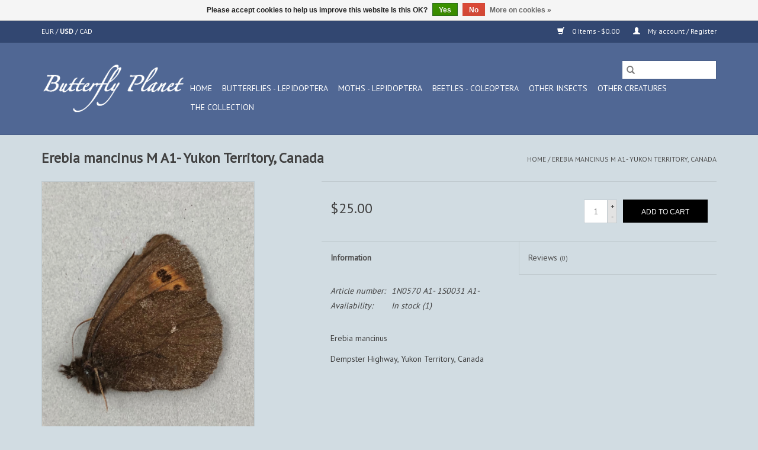

--- FILE ---
content_type: text/html;charset=utf-8
request_url: https://www.butterflyplanet.com/erebia-mancinus-m-a1-canada.html
body_size: 6506
content:
<!DOCTYPE html>
<html lang="en">
  <head>
    <meta charset="utf-8"/>
<!-- [START] 'blocks/head.rain' -->
<!--

  (c) 2008-2026 Lightspeed Netherlands B.V.
  http://www.lightspeedhq.com
  Generated: 23-01-2026 @ 07:00:23

-->
<link rel="canonical" href="https://www.butterflyplanet.com/erebia-mancinus-m-a1-canada.html"/>
<link rel="alternate" href="https://www.butterflyplanet.com/index.rss" type="application/rss+xml" title="New products"/>
<link href="https://cdn.shoplightspeed.com/assets/cookielaw.css?2025-02-20" rel="stylesheet" type="text/css"/>
<meta name="robots" content="noodp,noydir"/>
<meta property="og:url" content="https://www.butterflyplanet.com/erebia-mancinus-m-a1-canada.html?source=facebook"/>
<meta property="og:site_name" content="Butterfly Art Inc."/>
<meta property="og:title" content="Erebia mancinus M A1- Yukon Territory, Canada"/>
<meta property="og:description" content="Erebia mancinus M A1- Yukon Territory, Canada"/>
<meta property="og:image" content="https://cdn.shoplightspeed.com/shops/636002/files/25282301/erebia-mancinus-m-a1-yukon-territory-canada.jpg"/>
<!--[if lt IE 9]>
<script src="https://cdn.shoplightspeed.com/assets/html5shiv.js?2025-02-20"></script>
<![endif]-->
<!-- [END] 'blocks/head.rain' -->
    <title>Erebia mancinus M A1- Yukon Territory, Canada - Butterfly Art Inc.</title>
    <meta name="description" content="Erebia mancinus M A1- Yukon Territory, Canada" />
    <meta name="keywords" content="Erebia, mancinus, M, A1-, Yukon, Territory,, Canada, butterflies, butterfly, moth, moths, arachnids, morpho, nymphalidae, ornithoptera, insect, dried, dead, preserved, unmounted, occult, macabre, taxidermy, horror, home decor, art, craft, collector" />
    <meta http-equiv="X-UA-Compatible" content="IE=edge,chrome=1">
    <meta name="viewport" content="width=device-width, initial-scale=1.0">
    <meta name="apple-mobile-web-app-capable" content="yes">
    <meta name="apple-mobile-web-app-status-bar-style" content="black">

    <link rel="shortcut icon" href="https://cdn.shoplightspeed.com/shops/636002/themes/3581/v/1205/assets/favicon.ico?20200731220718" type="image/x-icon" />
    <link href='//fonts.googleapis.com/css?family=PT%20Sans:400,300,600' rel='stylesheet' type='text/css'>
    <link href='//fonts.googleapis.com/css?family=PT%20Sans:400,300,600' rel='stylesheet' type='text/css'>
    <link rel="shortcut icon" href="https://cdn.shoplightspeed.com/shops/636002/themes/3581/v/1205/assets/favicon.ico?20200731220718" type="image/x-icon" />
    <link rel="stylesheet" href="https://cdn.shoplightspeed.com/shops/636002/themes/3581/assets/bootstrap-min.css?2024122720551420200921071828" />
    <link rel="stylesheet" href="https://cdn.shoplightspeed.com/shops/636002/themes/3581/assets/style.css?2024122720551420200921071828" />
    <link rel="stylesheet" href="https://cdn.shoplightspeed.com/shops/636002/themes/3581/assets/settings.css?2024122720551420200921071828" />
    <link rel="stylesheet" href="https://cdn.shoplightspeed.com/assets/gui-2-0.css?2025-02-20" />
    <link rel="stylesheet" href="https://cdn.shoplightspeed.com/assets/gui-responsive-2-0.css?2025-02-20" />
    <link rel="stylesheet" href="https://cdn.shoplightspeed.com/shops/636002/themes/3581/assets/custom.css?2024122720551420200921071828" />
    
    <script src="https://cdn.shoplightspeed.com/assets/jquery-1-9-1.js?2025-02-20"></script>
    <script src="https://cdn.shoplightspeed.com/assets/jquery-ui-1-10-1.js?2025-02-20"></script>

    <script type="text/javascript" src="https://cdn.shoplightspeed.com/shops/636002/themes/3581/assets/global.js?2024122720551420200921071828"></script>
		<script type="text/javascript" src="https://cdn.shoplightspeed.com/shops/636002/themes/3581/assets/bootstrap-min.js?2024122720551420200921071828"></script>
    <script type="text/javascript" src="https://cdn.shoplightspeed.com/shops/636002/themes/3581/assets/jcarousel.js?2024122720551420200921071828"></script>
    <script type="text/javascript" src="https://cdn.shoplightspeed.com/assets/gui.js?2025-02-20"></script>
    <script type="text/javascript" src="https://cdn.shoplightspeed.com/assets/gui-responsive-2-0.js?2025-02-20"></script>

    <script type="text/javascript" src="https://cdn.shoplightspeed.com/shops/636002/themes/3581/assets/share42.js?2024122720551420200921071828"></script>

    <!--[if lt IE 9]>
    <link rel="stylesheet" href="https://cdn.shoplightspeed.com/shops/636002/themes/3581/assets/style-ie.css?2024122720551420200921071828" />
    <![endif]-->
    <link rel="stylesheet" media="print" href="https://cdn.shoplightspeed.com/shops/636002/themes/3581/assets/print-min.css?2024122720551420200921071828" />
  </head>
  <body>
    <header>
  <div class="topnav">
    <div class="container">
            	<div class="left">
        	
                      <div class="currencies"  aria-label="Currencies" role="region">
                            <a href="https://www.butterflyplanet.com/session/currency/eur/"  title="eur"
                 aria-label="Switch to eur currency">
                EUR
              </a>
               /                             <a href="https://www.butterflyplanet.com/session/currency/usd/" class="active" title="usd"
                 aria-label="Switch to usd currency">
                USD
              </a>
               /                             <a href="https://www.butterflyplanet.com/session/currency/cad/"  title="cad"
                 aria-label="Switch to cad currency">
                CAD
              </a>
                                        </div>
        	      	</div>
      
      <div class="right">
        <span role="region" aria-label="Cart">
          <a href="https://www.butterflyplanet.com/cart/" title="Cart" class="cart">
            <span class="glyphicon glyphicon-shopping-cart"></span>
            0 Items - $0.00
          </a>
        </span>
        <span>
          <a href="https://www.butterflyplanet.com/account/" title="My account" class="my-account">
            <span class="glyphicon glyphicon-user"></span>
                        	My account / Register
                      </a>
        </span>
      </div>
    </div>
  </div>

  <div class="navigation container">
    <div class="align">
      <div class="burger">
        <button type="button" aria-label="Open menu">
          <img src="https://cdn.shoplightspeed.com/shops/636002/themes/3581/assets/hamburger.png?20241227163334" width="32" height="32" alt="Menu">
        </button>
      </div>

              <div class="vertical logo">
          <a href="https://www.butterflyplanet.com/" title="Butterfly Planet">
            <img src="https://cdn.shoplightspeed.com/shops/636002/themes/3581/v/1205/assets/logo.png?20200731220718" alt="Butterfly Planet" />
          </a>
        </div>
      
      <nav class="nonbounce desktop vertical">
        <form action="https://www.butterflyplanet.com/search/" method="get" id="formSearch" role="search">
          <input type="text" name="q" autocomplete="off" value="" aria-label="Search" />
          <button type="submit" class="search-btn" title="Search">
            <span class="glyphicon glyphicon-search"></span>
          </button>
        </form>
        <ul region="navigation" aria-label=Navigation menu>
          <li class="item home ">
            <a class="itemLink" href="https://www.butterflyplanet.com/">Home</a>
          </li>
          
                    	<li class="item sub">
              <a class="itemLink" href="https://www.butterflyplanet.com/butterflies-lepidoptera/" title="Butterflies - Lepidoptera">
                Butterflies - Lepidoptera
              </a>
                            	<span class="glyphicon glyphicon-play"></span>
                <ul class="subnav">
                                      <li class="subitem">
                      <a class="subitemLink" href="https://www.butterflyplanet.com/butterflies-lepidoptera/amathusidae/" title="Amathusidae">Amathusidae</a>
                                          </li>
                	                    <li class="subitem">
                      <a class="subitemLink" href="https://www.butterflyplanet.com/butterflies-lepidoptera/brassolidae/" title="Brassolidae">Brassolidae</a>
                                          </li>
                	                    <li class="subitem">
                      <a class="subitemLink" href="https://www.butterflyplanet.com/butterflies-lepidoptera/danaidae/" title="Danaidae">Danaidae</a>
                                          </li>
                	                    <li class="subitem">
                      <a class="subitemLink" href="https://www.butterflyplanet.com/butterflies-lepidoptera/heliconidae-ithomidae/" title="Heliconidae/Ithomidae">Heliconidae/Ithomidae</a>
                                          </li>
                	                    <li class="subitem">
                      <a class="subitemLink" href="https://www.butterflyplanet.com/butterflies-lepidoptera/hesperiidae/" title="Hesperiidae">Hesperiidae</a>
                                          </li>
                	                    <li class="subitem">
                      <a class="subitemLink" href="https://www.butterflyplanet.com/butterflies-lepidoptera/lycaenidae/" title="Lycaenidae">Lycaenidae</a>
                                          </li>
                	                    <li class="subitem">
                      <a class="subitemLink" href="https://www.butterflyplanet.com/butterflies-lepidoptera/morphidae/" title="Morphidae">Morphidae</a>
                                          </li>
                	                    <li class="subitem">
                      <a class="subitemLink" href="https://www.butterflyplanet.com/butterflies-lepidoptera/nymphalidae/" title="Nymphalidae">Nymphalidae</a>
                                              <ul class="subnav">
                                                      <li class="subitem">
                              <a class="subitemLink" href="https://www.butterflyplanet.com/butterflies-lepidoptera/nymphalidae/prepona-agrias-hybrids/" title="Prepona (Agrias) Hybrids">Prepona (Agrias) Hybrids</a>
                            </li>
                                                  </ul>
                                          </li>
                	                    <li class="subitem">
                      <a class="subitemLink" href="https://www.butterflyplanet.com/butterflies-lepidoptera/ornithoptera/" title="Ornithoptera">Ornithoptera</a>
                                          </li>
                	                    <li class="subitem">
                      <a class="subitemLink" href="https://www.butterflyplanet.com/butterflies-lepidoptera/papilionidae/" title="Papilionidae">Papilionidae</a>
                                          </li>
                	                    <li class="subitem">
                      <a class="subitemLink" href="https://www.butterflyplanet.com/butterflies-lepidoptera/pieridae/" title="Pieridae">Pieridae</a>
                                          </li>
                	                    <li class="subitem">
                      <a class="subitemLink" href="https://www.butterflyplanet.com/butterflies-lepidoptera/riodinidae/" title="Riodinidae">Riodinidae</a>
                                          </li>
                	                    <li class="subitem">
                      <a class="subitemLink" href="https://www.butterflyplanet.com/butterflies-lepidoptera/satyridae/" title="Satyridae">Satyridae</a>
                                          </li>
                	                    <li class="subitem">
                      <a class="subitemLink" href="https://www.butterflyplanet.com/butterflies-lepidoptera/troides/" title="Troides">Troides</a>
                                          </li>
                	                    <li class="subitem">
                      <a class="subitemLink" href="https://www.butterflyplanet.com/butterflies-lepidoptera/other-butterflies/" title="Other Butterflies">Other Butterflies</a>
                                          </li>
                	              	</ul>
                          </li>
                    	<li class="item sub">
              <a class="itemLink" href="https://www.butterflyplanet.com/moths-lepidoptera/" title="Moths - Lepidoptera">
                Moths - Lepidoptera
              </a>
                            	<span class="glyphicon glyphicon-play"></span>
                <ul class="subnav">
                                      <li class="subitem">
                      <a class="subitemLink" href="https://www.butterflyplanet.com/moths-lepidoptera/saturniidae/" title="Saturniidae">Saturniidae</a>
                                          </li>
                	                    <li class="subitem">
                      <a class="subitemLink" href="https://www.butterflyplanet.com/moths-lepidoptera/sphingidae/" title="Sphingidae">Sphingidae</a>
                                          </li>
                	                    <li class="subitem">
                      <a class="subitemLink" href="https://www.butterflyplanet.com/moths-lepidoptera/uraniidae/" title="Uraniidae">Uraniidae</a>
                                          </li>
                	                    <li class="subitem">
                      <a class="subitemLink" href="https://www.butterflyplanet.com/moths-lepidoptera/other-moths/" title="Other Moths">Other Moths</a>
                                          </li>
                	              	</ul>
                          </li>
                    	<li class="item sub">
              <a class="itemLink" href="https://www.butterflyplanet.com/beetles-coleoptera/" title="Beetles - Coleoptera">
                Beetles - Coleoptera
              </a>
                            	<span class="glyphicon glyphicon-play"></span>
                <ul class="subnav">
                                      <li class="subitem">
                      <a class="subitemLink" href="https://www.butterflyplanet.com/beetles-coleoptera/carabidae/" title="Carabidae">Carabidae</a>
                                          </li>
                	                    <li class="subitem">
                      <a class="subitemLink" href="https://www.butterflyplanet.com/beetles-coleoptera/cerambycidae/" title="Cerambycidae">Cerambycidae</a>
                                          </li>
                	                    <li class="subitem">
                      <a class="subitemLink" href="https://www.butterflyplanet.com/beetles-coleoptera/scarabidae/" title="Scarabidae">Scarabidae</a>
                                          </li>
                	                    <li class="subitem">
                      <a class="subitemLink" href="https://www.butterflyplanet.com/beetles-coleoptera/other-beetles/" title="Other Beetles">Other Beetles</a>
                                              <ul class="subnav">
                                                      <li class="subitem">
                              <a class="subitemLink" href="https://www.butterflyplanet.com/beetles-coleoptera/other-beetles/lucanidae/" title="Lucanidae">Lucanidae</a>
                            </li>
                                                  </ul>
                                          </li>
                	              	</ul>
                          </li>
                    	<li class="item">
              <a class="itemLink" href="https://www.butterflyplanet.com/other-insects/" title="Other Insects">
                Other Insects
              </a>
                          </li>
                    	<li class="item sub">
              <a class="itemLink" href="https://www.butterflyplanet.com/other-creatures/" title="Other Creatures">
                Other Creatures
              </a>
                            	<span class="glyphicon glyphicon-play"></span>
                <ul class="subnav">
                                      <li class="subitem">
                      <a class="subitemLink" href="https://www.butterflyplanet.com/other-creatures/scorpion/" title="Scorpion">Scorpion</a>
                                          </li>
                	              	</ul>
                          </li>
          
          
                                    <li class="item sub">
                <a class="itemLink" href="https://www.butterflyplanet.com/blogs/the-collection/" title="The Collection">The Collection</a>
                <ul class="subnav">
                                    	<li class="subitem">
                      <a class="subitemLink" href="https://www.butterflyplanet.com/blogs/the-collection/agrias-amydon-zenodorus-peru/" title="Agrias amydon zenodorus, Peru"  aria-label="Article Agrias amydon zenodorus, Peru">Agrias amydon zenodorus, Peru</a>
                  	</li>
                                    	<li class="subitem">
                      <a class="subitemLink" href="https://www.butterflyplanet.com/blogs/the-collection/agrias-beatifica-beata-peru/" title="Agrias beatifica beata, Peru"  aria-label="Article Agrias beatifica beata, Peru">Agrias beatifica beata, Peru</a>
                  	</li>
                                  </ul>
              </li>
                      
          
                  </ul>

        <span class="glyphicon glyphicon-remove"></span>
      </nav>
    </div>
  </div>
</header>

    <div class="wrapper">
      <div class="container content" role="main">
                <div>
  <div class="page-title row">
    <div class="col-sm-6 col-md-6">
      <h1 class="product-page">
                  Erebia mancinus M A1- Yukon Territory, Canada
              </h1>

          </div>

  	<div class="col-sm-6 col-md-6 breadcrumbs text-right" role="nav" aria-label="Breadcrumbs">
  <a href="https://www.butterflyplanet.com/" title="Home">Home</a>

      / <a href="https://www.butterflyplanet.com/erebia-mancinus-m-a1-canada.html" aria-current="true">Erebia mancinus M A1- Yukon Territory, Canada</a>
  </div>
	</div>

  <div class="product-wrap row">
    <div class="product-img col-sm-4 col-md-4" role="article" aria-label="Product images">
      <div class="zoombox">
        <div class="images">
                      <a class="zoom first" data-image-id="25282301">
                                              	<img src="https://cdn.shoplightspeed.com/shops/636002/files/25282301/1600x2048x1/erebia-mancinus-m-a1-yukon-territory-canada.jpg" alt="Erebia mancinus M A1- Yukon Territory, Canada">
                                          </a>
                      <a class="zoom" data-image-id="25282302">
                                              	<img src="https://cdn.shoplightspeed.com/shops/636002/files/25282302/1600x2048x1/erebia-mancinus-m-a1-yukon-territory-canada.jpg" alt="Erebia mancinus M A1- Yukon Territory, Canada">
                                          </a>
                  </div>

        <div class="thumbs row">
                      <div class="col-xs-3 col-sm-4 col-md-4">
              <a data-image-id="25282301">
                                                    	<img src="https://cdn.shoplightspeed.com/shops/636002/files/25282301/156x230x1/erebia-mancinus-m-a1-yukon-territory-canada.jpg" alt="Erebia mancinus M A1- Yukon Territory, Canada" title="Erebia mancinus M A1- Yukon Territory, Canada"/>
                	                              </a>
            </div>
                      <div class="col-xs-3 col-sm-4 col-md-4">
              <a data-image-id="25282302">
                                                    	<img src="https://cdn.shoplightspeed.com/shops/636002/files/25282302/156x230x1/erebia-mancinus-m-a1-yukon-territory-canada.jpg" alt="Erebia mancinus M A1- Yukon Territory, Canada" title="Erebia mancinus M A1- Yukon Territory, Canada"/>
                	                              </a>
            </div>
                  </div>
      </div>
    </div>

    <div class="product-info col-sm-8 col-md-7 col-md-offset-1">
      <form action="https://www.butterflyplanet.com/cart/add/53998674/" id="product_configure_form" method="post">
                  <input type="hidden" name="bundle_id" id="product_configure_bundle_id" value="">
        
        <div class="product-price row">
          <div class="price-wrap col-xs-5 col-md-5">
                        <span class="price" style="line-height: 30px;">$25.00
                                        </span>
          </div>

          <div class="cart col-xs-7 col-md-7">
            <div class="cart">
                            	<input type="text" name="quantity" value="1" aria-label="Quantity" />
                <div class="change">
                  <button type="button" onclick="updateQuantity('up');" class="up" aria-label="Increase quantity by 1">+</button>
                  <button type="button" onclick="updateQuantity('down');" class="down" aria-label="Decrease quantity by 1">-</button>
                </div>
              	<button type="button" onclick="$('#product_configure_form').submit();" class="btn glyphicon glyphicon-shopping-cart" title="Add to cart"  aria-label="Add to cart">
                	<span aria-hidden="true">Add to cart</span>
              	</button>
                          </div>
          </div>
        </div>
      </form>

      <div class="product-tabs row">
        <div class="tabs">
          <ul>
            <li class="active col-2 information"><a rel="info" href="#">Information</a></li>
                        <li class="col-2 reviews"><a rel="reviews" href="#">Reviews <small>(0)</small></a></li>          </ul>
        </div>

        <div class="tabsPages">
          <div class="page info active">
            <table class="details">
            	              	                  <tr class="articlenumber">
                    <td>Article number:</td>
                    <td>1N0570 A1- 1S0031 A1-</td>
                  </tr>
              	   						
                              <tr class="availability">
                  <td>Availability:</td>
                                    <td><span class="in-stock">In stock</span>
                                        (1)
                                      </td>
                                  </tr>
              
              
              
            </table>

                        <div class="clearfix"></div>

            <p>Erebia mancinus</p>
<p>Dempster Highway, Yukon Territory, Canada</p>

                      </div>
          
          <div class="page reviews">
            
            <div class="bottom">
              <div class="right">
                <a href="https://www.butterflyplanet.com/account/review/32795248/">Add your review</a>
              </div>
              <span>0</span> stars based on <span>0</span> reviews
            </div>
          </div>
        </div>
      </div>
    </div>
  </div>

  <div class="product-actions row" role="complementary">
    <div class="social-media col-xs-12 col-md-4" role="group" aria-label="Share on social media">
      <div class="share42init" data-url="https://www.butterflyplanet.com/erebia-mancinus-m-a1-canada.html" data-image="https://cdn.shoplightspeed.com/shops/636002/files/25282301/300x250x2/erebia-mancinus-m-a1-yukon-territory-canada.jpg"></div>
    </div>

    <div class="col-md-7 col-xs-12 col-md-offset-1">
      <div class="tags-actions row">
        <div class="tags col-xs-12 col-md-4" role="group" aria-label="Tags">
                            </div>

        <div class="actions col-xs-12 col-md-8 text-right" role="group" aria-label="Actions">
          <a href="https://www.butterflyplanet.com/account/wishlistAdd/32795248/?variant_id=53998674" title="Add to wishlist">
            Add to wishlist
          </a> /
          <a href="https://www.butterflyplanet.com/compare/add/53998674/" title="Add to comparison">
            Add to comparison
          </a> /
                    <a href="#" onclick="window.print(); return false;" title="Print">
            Print
          </a>
        </div>
      </div>
    </div>
  </div>

	
  </div>


<script src="https://cdn.shoplightspeed.com/shops/636002/themes/3581/assets/jquery-zoom-min.js?2024122720551420200921071828" type="text/javascript"></script>
<script type="text/javascript">
function updateQuantity(way){
    var quantity = parseInt($('.cart input').val());

    if (way == 'up'){
        if (quantity < 1){
            quantity++;
        } else {
            quantity = 1;
        }
    } else {
        if (quantity > 1){
            quantity--;
        } else {
            quantity = 1;
        }
    }

    $('.cart input').val(quantity);
}
</script>

<div itemscope itemtype="https://schema.org/Product">
  <meta itemprop="name" content="Erebia mancinus M A1- Yukon Territory, Canada">
  <meta itemprop="image" content="https://cdn.shoplightspeed.com/shops/636002/files/25282301/300x250x2/erebia-mancinus-m-a1-yukon-territory-canada.jpg" />    <meta itemprop="description" content="Erebia mancinus M A1- Yukon Territory, Canada" />  <meta itemprop="itemCondition" itemtype="https://schema.org/OfferItemCondition" content="https://schema.org/NewCondition"/>
    <meta itemprop="mpn" content="1N0570 A1- 1S0031 A1-" />  

<div itemprop="offers" itemscope itemtype="https://schema.org/Offer">
      <meta itemprop="price" content="25.00" />
    <meta itemprop="priceCurrency" content="USD" />
    <meta itemprop="validFrom" content="2026-01-23" />
  <meta itemprop="priceValidUntil" content="2026-04-23" />
  <meta itemprop="url" content="https://www.butterflyplanet.com/erebia-mancinus-m-a1-canada.html" />
   <meta itemprop="availability" content="https://schema.org/InStock"/>
  <meta itemprop="inventoryLevel" content="1" />
 </div>
</div>
      </div>

      <footer>
  <hr class="full-width" />
  <div class="container">
    <div class="social row">
              <form id="formNewsletter" action="https://www.butterflyplanet.com/account/newsletter/" method="post" class="newsletter col-xs-12 col-sm-7 col-md-7">
          <label class="title" for="formNewsletterEmail">Sign up for our newsletter:</label>
          <input type="hidden" name="key" value="b10674e7613f28d6f4a2a95bc2af97ed" />
          <input type="text" name="email" id="formNewsletterEmail" value="" placeholder="E-mail"/>
          <button
            type="submit"
            class="btn glyphicon glyphicon-send"
            title="Subscribe"
          >
            <span>Subscribe</span>
          </button>
        </form>
      
            	<div class="social-media col-xs-12 col-md-12  col-sm-5 col-md-5 text-right">
        	<div class="inline-block relative">
          	<a href="https://www.facebook.com/butterflyplanetcanada" class="social-icon facebook" target="_blank" aria-label="Facebook Butterfly Art Inc."></a>          	          	          	          	<a href="https://www.youtube.com/@anshulfernando3513/videos" class="social-icon youtube" target="_blank" aria-label="YouTube Butterfly Art Inc."></a>          	          	<a href="https://www.instagram.com/butterflyplanetcanada/" class="social-icon instagram" target="_blank" aria-label="Instagram Butterfly Art Inc."></a>
          	        	</div>
      	</div>
          </div>

    <hr class="full-width" />

    <div class="links row">
      <div class="col-xs-12 col-sm-3 col-md-3" role="article" aria-label="Customer service links">
        <label class="footercollapse" for="_1">
          <strong>Customer service</strong>
          <span class="glyphicon glyphicon-chevron-down hidden-sm hidden-md hidden-lg"></span>
        </label>
        <input class="footercollapse_input hidden-md hidden-lg hidden-sm" id="_1" type="checkbox">
        <div class="list">
          <ul class="no-underline no-list-style">
                          <li>
                <a href="https://www.butterflyplanet.com/service/about/" title="About us" >
                  About us
                </a>
              </li>
                          <li>
                <a href="https://www.butterflyplanet.com/service/general-terms-conditions/" title="General terms &amp; conditions" >
                  General terms &amp; conditions
                </a>
              </li>
                          <li>
                <a href="https://www.butterflyplanet.com/service/disclaimer/" title="Disclaimer and Environmental Notice" >
                  Disclaimer and Environmental Notice
                </a>
              </li>
                          <li>
                <a href="https://www.butterflyplanet.com/service/payment-methods/" title="Payment methods" >
                  Payment methods
                </a>
              </li>
                          <li>
                <a href="https://www.butterflyplanet.com/service/shipping-returns/" title="Shipping &amp; returns" >
                  Shipping &amp; returns
                </a>
              </li>
                      </ul>
        </div>
      </div>

      <div class="col-xs-12 col-sm-3 col-md-3" role="article" aria-label="Products links">
    		<label class="footercollapse" for="_2">
        	<strong>Products</strong>
          <span class="glyphicon glyphicon-chevron-down hidden-sm hidden-md hidden-lg"></span>
        </label>
        <input class="footercollapse_input hidden-md hidden-lg hidden-sm" id="_2" type="checkbox">
        <div class="list">
          <ul>
            <li><a href="https://www.butterflyplanet.com/collection/" title="All products">All products</a></li>
                        <li><a href="https://www.butterflyplanet.com/collection/?sort=newest" title="New products">New products</a></li>
            <li><a href="https://www.butterflyplanet.com/collection/offers/" title="Offers">Offers</a></li>
                                    <li><a href="https://www.butterflyplanet.com/index.rss" title="RSS feed">RSS feed</a></li>
          </ul>
        </div>
      </div>

      <div class="col-xs-12 col-sm-3 col-md-3" role="article" aria-label="My account links">
        <label class="footercollapse" for="_3">
        	<strong>
          	          		My account
          	        	</strong>
          <span class="glyphicon glyphicon-chevron-down hidden-sm hidden-md hidden-lg"></span>
        </label>
        <input class="footercollapse_input hidden-md hidden-lg hidden-sm" id="_3" type="checkbox">

        <div class="list">
          <ul>
            
                        	            		<li><a href="https://www.butterflyplanet.com/account/" title="Register">Register</a></li>
            	                        	            		<li><a href="https://www.butterflyplanet.com/account/orders/" title="My orders">My orders</a></li>
            	                        	                        	            		<li><a href="https://www.butterflyplanet.com/account/wishlist/" title="My wishlist">My wishlist</a></li>
            	                        	                      </ul>
        </div>
      </div>

      <div class="col-xs-12 col-sm-3 col-md-3" role="article" aria-label="Company info">
      	<label class="footercollapse" for="_4">
      		<strong>
                        	Butterfly Planet 
                      </strong>
          <span class="glyphicon glyphicon-chevron-down hidden-sm hidden-md hidden-lg"></span>
        </label>
        <input class="footercollapse_input hidden-md hidden-lg hidden-sm" id="_4" type="checkbox">

        <div class="list">
        	          	<span class="contact-description">Butterfly Art Inc.'s website for UNMOUNTED, dead, dried, preserved insects and other critters</span>
                  	          	<div class="contact" role="group" aria-label="Phone number: 587.284.6166">
            	<span class="glyphicon glyphicon-earphone"></span>
            	587.284.6166
          	</div>
        	        	          	<div class="contact">
            	<span class="glyphicon glyphicon-envelope"></span>
            	<a href="/cdn-cgi/l/email-protection#8de0ece4e1cdeff8f9f9e8ffebe1f4ecfff9fef9f8e9e4e2a3eee2e0" title="Email" aria-label="Email: mail@butterflyartstudio.com">
              	<span class="__cf_email__" data-cfemail="2d404c44416d4f585959485f4b41544c5f595e5958494442034e4240">[email&#160;protected]</span>
            	</a>
          	</div>
        	        </div>

                
              </div>
    </div>
  	<hr class="full-width" />
  </div>

  <div class="copyright-payment">
    <div class="container">
      <div class="row">
        <div class="copyright col-md-6">
          © Copyright 2026 Butterfly Art Inc.
                    	- Powered by
          	          		<a href="http://www.lightspeedhq.com" title="Lightspeed" target="_blank" aria-label="Powered by Lightspeed">Lightspeed</a>
          		          	                  </div>
        <div class="payments col-md-6 text-right">
                      <a href="https://www.butterflyplanet.com/service/payment-methods/" title="Credit Card">
              <img src="https://cdn.shoplightspeed.com/assets/icon-payment-creditcard.png?2025-02-20" alt="Credit Card" />
            </a>
                      <a href="https://www.butterflyplanet.com/service/payment-methods/" title="Invoice">
              <img src="https://cdn.shoplightspeed.com/assets/icon-payment-invoice.png?2025-02-20" alt="Invoice" />
            </a>
                  </div>
      </div>
    </div>
  </div>
</footer>
    </div>
    <!-- [START] 'blocks/body.rain' -->
<script data-cfasync="false" src="/cdn-cgi/scripts/5c5dd728/cloudflare-static/email-decode.min.js"></script><script>
(function () {
  var s = document.createElement('script');
  s.type = 'text/javascript';
  s.async = true;
  s.src = 'https://www.butterflyplanet.com/services/stats/pageview.js?product=32795248&hash=2d19';
  ( document.getElementsByTagName('head')[0] || document.getElementsByTagName('body')[0] ).appendChild(s);
})();
</script>
  <div class="wsa-cookielaw">
            Please accept cookies to help us improve this website Is this OK?
      <a href="https://www.butterflyplanet.com/cookielaw/optIn/" class="wsa-cookielaw-button wsa-cookielaw-button-green" rel="nofollow" title="Yes">Yes</a>
      <a href="https://www.butterflyplanet.com/cookielaw/optOut/" class="wsa-cookielaw-button wsa-cookielaw-button-red" rel="nofollow" title="No">No</a>
      <a href="https://www.butterflyplanet.com/service/privacy-policy/" class="wsa-cookielaw-link" rel="nofollow" title="More on cookies">More on cookies &raquo;</a>
      </div>
<!-- [END] 'blocks/body.rain' -->
      <script>(function(){function c(){var b=a.contentDocument||a.contentWindow.document;if(b){var d=b.createElement('script');d.innerHTML="window.__CF$cv$params={r:'9c2569eb29431330',t:'MTc2OTE1MTYyMy4wMDAwMDA='};var a=document.createElement('script');a.nonce='';a.src='/cdn-cgi/challenge-platform/scripts/jsd/main.js';document.getElementsByTagName('head')[0].appendChild(a);";b.getElementsByTagName('head')[0].appendChild(d)}}if(document.body){var a=document.createElement('iframe');a.height=1;a.width=1;a.style.position='absolute';a.style.top=0;a.style.left=0;a.style.border='none';a.style.visibility='hidden';document.body.appendChild(a);if('loading'!==document.readyState)c();else if(window.addEventListener)document.addEventListener('DOMContentLoaded',c);else{var e=document.onreadystatechange||function(){};document.onreadystatechange=function(b){e(b);'loading'!==document.readyState&&(document.onreadystatechange=e,c())}}}})();</script><script defer src="https://static.cloudflareinsights.com/beacon.min.js/vcd15cbe7772f49c399c6a5babf22c1241717689176015" integrity="sha512-ZpsOmlRQV6y907TI0dKBHq9Md29nnaEIPlkf84rnaERnq6zvWvPUqr2ft8M1aS28oN72PdrCzSjY4U6VaAw1EQ==" data-cf-beacon='{"rayId":"9c2569eb29431330","version":"2025.9.1","serverTiming":{"name":{"cfExtPri":true,"cfEdge":true,"cfOrigin":true,"cfL4":true,"cfSpeedBrain":true,"cfCacheStatus":true}},"token":"8247b6569c994ee1a1084456a4403cc9","b":1}' crossorigin="anonymous"></script>
</body>
</html>


--- FILE ---
content_type: text/javascript;charset=utf-8
request_url: https://www.butterflyplanet.com/services/stats/pageview.js?product=32795248&hash=2d19
body_size: -435
content:
// SEOshop 23-01-2026 07:00:24